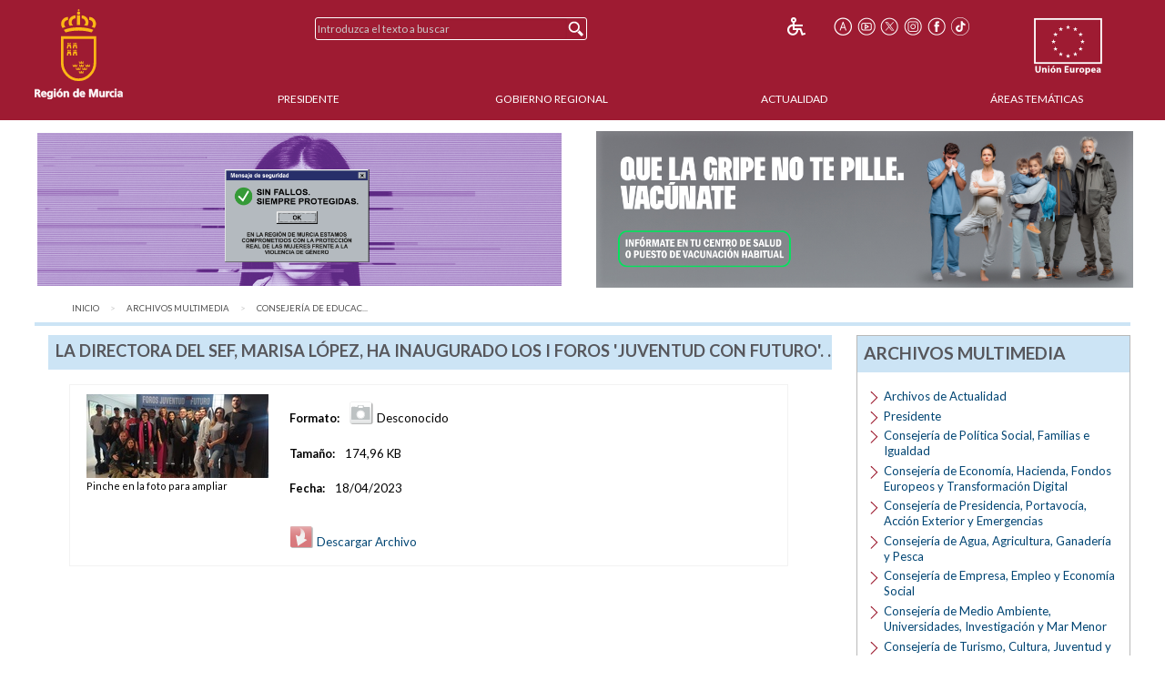

--- FILE ---
content_type: text/plain; charset=UTF-8
request_url: https://www.carm.es/c99a4269-161c-4242-a3f0-28d44fa6ce24?
body_size: 104
content:
{"ssresp":"0","jsrecvd":"true","__uzmaj":"e2ff8ef1-da9b-4010-9625-500c74ad434b","__uzmbj":"1768815155","__uzmcj":"464961089155","__uzmdj":"1768815155","jsbd2":"8e03257d-dhsg-33af-77c5-3b038c539332"}

--- FILE ---
content_type: text/plain; charset=UTF-8
request_url: https://www.carm.es/c99a4269-161c-4242-a3f0-28d44fa6ce24?
body_size: 209
content:
{"ssresp":"0","jsrecvd":"true","__uzmaj":"34734f83-3dbe-4444-aa88-94f1e625b190","__uzmbj":"1768815155","__uzmcj":"581111085044","__uzmdj":"1768815155","__uzmlj":"AVfx43Z4q880eHK47BA0uTOeljx7OQY5I6uNu4PDAbE=","__uzmfj":"7f900034734f83-3dbe-4444-aa88-94f1e625b1901-17688151558320-001715025344f34a2e310","uzmxj":"7f90009aecc713-5077-4f7a-9137-91dedd276d0b1-17688151558320-38f8e1a8fcd50c0b10","dync":"uzmx","jsbd2":"70b82ee2-dhsg-33af-3a3d-8c7c8b2f3e17","mc":{},"mct":""}